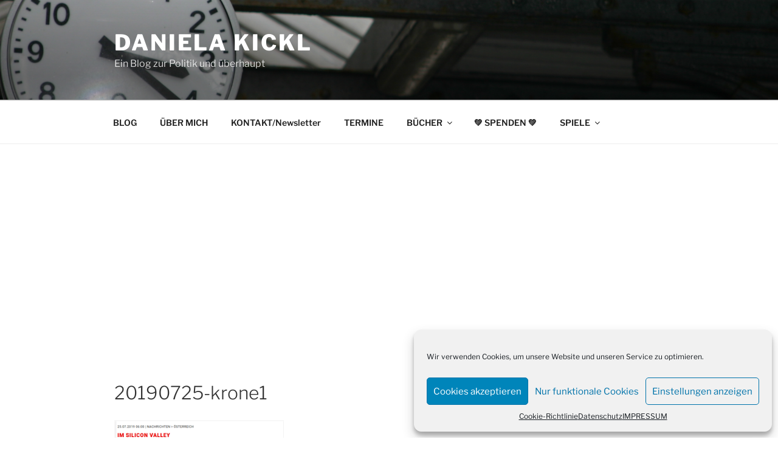

--- FILE ---
content_type: text/html; charset=utf-8
request_url: https://www.google.com/recaptcha/api2/aframe
body_size: 267
content:
<!DOCTYPE HTML><html><head><meta http-equiv="content-type" content="text/html; charset=UTF-8"></head><body><script nonce="oyZIWA6p0_TMMbqDJn45ZA">/** Anti-fraud and anti-abuse applications only. See google.com/recaptcha */ try{var clients={'sodar':'https://pagead2.googlesyndication.com/pagead/sodar?'};window.addEventListener("message",function(a){try{if(a.source===window.parent){var b=JSON.parse(a.data);var c=clients[b['id']];if(c){var d=document.createElement('img');d.src=c+b['params']+'&rc='+(localStorage.getItem("rc::a")?sessionStorage.getItem("rc::b"):"");window.document.body.appendChild(d);sessionStorage.setItem("rc::e",parseInt(sessionStorage.getItem("rc::e")||0)+1);localStorage.setItem("rc::h",'1768625376555');}}}catch(b){}});window.parent.postMessage("_grecaptcha_ready", "*");}catch(b){}</script></body></html>